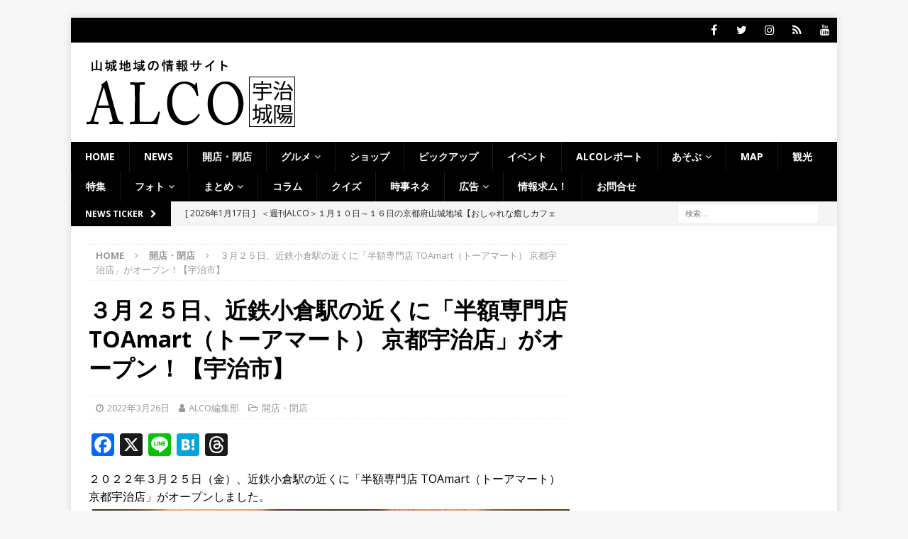

--- FILE ---
content_type: text/html; charset=utf-8
request_url: https://www.google.com/recaptcha/api2/aframe
body_size: 250
content:
<!DOCTYPE HTML><html><head><meta http-equiv="content-type" content="text/html; charset=UTF-8"></head><body><script nonce="CoYhV3xua8KF3vX_An1M5g">/** Anti-fraud and anti-abuse applications only. See google.com/recaptcha */ try{var clients={'sodar':'https://pagead2.googlesyndication.com/pagead/sodar?'};window.addEventListener("message",function(a){try{if(a.source===window.parent){var b=JSON.parse(a.data);var c=clients[b['id']];if(c){var d=document.createElement('img');d.src=c+b['params']+'&rc='+(localStorage.getItem("rc::a")?sessionStorage.getItem("rc::b"):"");window.document.body.appendChild(d);sessionStorage.setItem("rc::e",parseInt(sessionStorage.getItem("rc::e")||0)+1);localStorage.setItem("rc::h",'1768623558979');}}}catch(b){}});window.parent.postMessage("_grecaptcha_ready", "*");}catch(b){}</script></body></html>

--- FILE ---
content_type: text/javascript; charset=UTF-8
request_url: https://yads.yjtag.yahoo.co.jp/tag?s=28198_534908&fr_id=yads_9706166-0&p_elem=ad1&u=https%3A%2F%2Falco-uj.com%2Fkaitenheiten-u20220326%2F&pv_ts=1768623558132&cu=https%3A%2F%2Falco-uj.com%2Fkaitenheiten-u20220326%2F&suid=c83c756e-bf56-4604-860d-e5a9c6d1cc34
body_size: 873
content:
yadsDispatchDeliverProduct({"dsCode":"28198_534908","patternCode":"28198_534908-567771","outputType":"js_frame","targetID":"ad1","requestID":"a3ca5b9a75a23f32956cf43102e7500d","products":[{"adprodsetCode":"28198_534908-567771-600826","adprodType":12,"adTag":"<script onerror=\"YJ_YADS.passback()\" type=\"text/javascript\" src=\"//yj-a.p.adnxs.com/ttj?id=20879293&position=below&rla=SSP_FP_CODE_RLA&rlb=SSP_FP_CODE_RLB&size=300x250\"></script>","width":"300","height":"250"},{"adprodsetCode":"28198_534908-567771-600810","adprodType":3,"adTag":"<script onerror='YJ_YADS.passback()' src='https://yads.yjtag.yahoo.co.jp/yda?adprodset=28198_534908-567771-600810&cb=1768623560566&cu=https%3A%2F%2Falco-uj.com%2Fkaitenheiten-u20220326%2F&p_elem=ad1&pv_id=a3ca5b9a75a23f32956cf43102e7500d&suid=c83c756e-bf56-4604-860d-e5a9c6d1cc34&u=https%3A%2F%2Falco-uj.com%2Fkaitenheiten-u20220326%2F' type='text/javascript'></script>","width":"300","height":"250","iframeFlag":1},{"adprodsetCode":"28198_534908-567771-600811","adprodType":5,"adTag":"<a href=\"http://promotionalads.yahoo.co.jp/quality/\" target=\"_top\">\n  <img src=\"//s.yimg.jp/images/im/innerad/QC_300_250.jpg\" width=\"300\" height=\"250\" border=\"0\">\n  </img>\n</a>","width":"300","height":"250"}],"measurable":1,"frameTag":"<div style=\"text-align:center;\"><iframe src=\"https://s.yimg.jp/images/listing/tool/yads/yads-iframe.html?s=28198_534908&fr_id=yads_9706166-0&p_elem=ad1&u=https%3A%2F%2Falco-uj.com%2Fkaitenheiten-u20220326%2F&pv_ts=1768623558132&cu=https%3A%2F%2Falco-uj.com%2Fkaitenheiten-u20220326%2F&suid=c83c756e-bf56-4604-860d-e5a9c6d1cc34\" style=\"border:none;clear:both;display:block;margin:auto;overflow:hidden\" allowtransparency=\"true\" data-resize-frame=\"true\" frameborder=\"0\" height=\"250\" id=\"yads_9706166-0\" name=\"yads_9706166-0\" scrolling=\"no\" title=\"Ad Content\" width=\"300\" allow=\"fullscreen; attribution-reporting\" allowfullscreen loading=\"eager\" ></iframe></div>"});